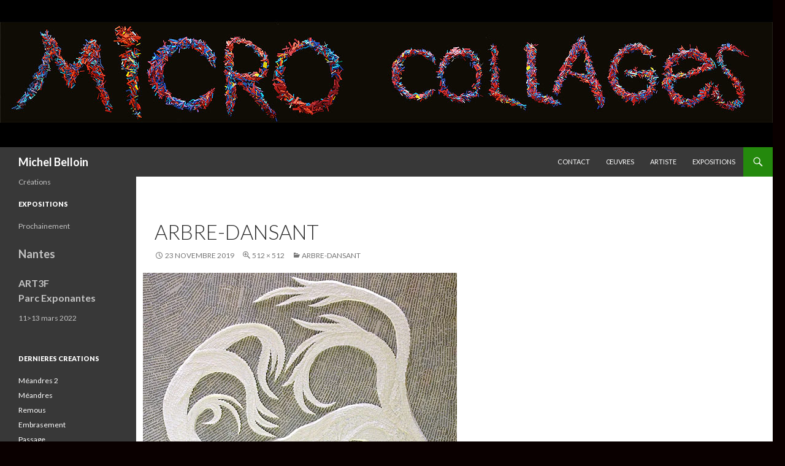

--- FILE ---
content_type: text/html; charset=UTF-8
request_url: http://www.michelbelloin.com/arbre-dansant-3/
body_size: 7436
content:
<!DOCTYPE html>
<!--[if IE 7]>
<html class="ie ie7" lang="fr-FR">
<![endif]-->
<!--[if IE 8]>
<html class="ie ie8" lang="fr-FR">
<![endif]-->
<!--[if !(IE 7) & !(IE 8)]><!-->
<html lang="fr-FR">
<!--<![endif]-->
<head>
	<meta charset="UTF-8">
	<meta name="viewport" content="width=device-width">
	<title>arbre-dansant | Michel Belloin</title>
	<link rel="profile" href="http://gmpg.org/xfn/11">
	<link rel="pingback" href="http://www.michelbelloin.com/xmlrpc.php">
	<!--[if lt IE 9]>
	<script src="http://www.michelbelloin.com/wp-content/themes/twentyfourteen/js/html5.js"></script>
	<![endif]-->
	<link rel='dns-prefetch' href='//s0.wp.com' />
<link rel='dns-prefetch' href='//secure.gravatar.com' />
<link rel='dns-prefetch' href='//fonts.googleapis.com' />
<link rel='dns-prefetch' href='//s.w.org' />
<link href='https://fonts.gstatic.com' crossorigin rel='preconnect' />
<link rel="alternate" type="application/rss+xml" title="Michel Belloin &raquo; Flux" href="http://www.michelbelloin.com/feed/" />
<link rel="alternate" type="application/rss+xml" title="Michel Belloin &raquo; Flux des commentaires" href="http://www.michelbelloin.com/comments/feed/" />
<link rel="alternate" type="application/rss+xml" title="Michel Belloin &raquo; arbre-dansant Flux des commentaires" href="http://www.michelbelloin.com/feed/?attachment_id=1589" />
		<script type="text/javascript">
			window._wpemojiSettings = {"baseUrl":"https:\/\/s.w.org\/images\/core\/emoji\/11\/72x72\/","ext":".png","svgUrl":"https:\/\/s.w.org\/images\/core\/emoji\/11\/svg\/","svgExt":".svg","source":{"concatemoji":"http:\/\/www.michelbelloin.com\/wp-includes\/js\/wp-emoji-release.min.js?ver=4.9.26"}};
			!function(e,a,t){var n,r,o,i=a.createElement("canvas"),p=i.getContext&&i.getContext("2d");function s(e,t){var a=String.fromCharCode;p.clearRect(0,0,i.width,i.height),p.fillText(a.apply(this,e),0,0);e=i.toDataURL();return p.clearRect(0,0,i.width,i.height),p.fillText(a.apply(this,t),0,0),e===i.toDataURL()}function c(e){var t=a.createElement("script");t.src=e,t.defer=t.type="text/javascript",a.getElementsByTagName("head")[0].appendChild(t)}for(o=Array("flag","emoji"),t.supports={everything:!0,everythingExceptFlag:!0},r=0;r<o.length;r++)t.supports[o[r]]=function(e){if(!p||!p.fillText)return!1;switch(p.textBaseline="top",p.font="600 32px Arial",e){case"flag":return s([55356,56826,55356,56819],[55356,56826,8203,55356,56819])?!1:!s([55356,57332,56128,56423,56128,56418,56128,56421,56128,56430,56128,56423,56128,56447],[55356,57332,8203,56128,56423,8203,56128,56418,8203,56128,56421,8203,56128,56430,8203,56128,56423,8203,56128,56447]);case"emoji":return!s([55358,56760,9792,65039],[55358,56760,8203,9792,65039])}return!1}(o[r]),t.supports.everything=t.supports.everything&&t.supports[o[r]],"flag"!==o[r]&&(t.supports.everythingExceptFlag=t.supports.everythingExceptFlag&&t.supports[o[r]]);t.supports.everythingExceptFlag=t.supports.everythingExceptFlag&&!t.supports.flag,t.DOMReady=!1,t.readyCallback=function(){t.DOMReady=!0},t.supports.everything||(n=function(){t.readyCallback()},a.addEventListener?(a.addEventListener("DOMContentLoaded",n,!1),e.addEventListener("load",n,!1)):(e.attachEvent("onload",n),a.attachEvent("onreadystatechange",function(){"complete"===a.readyState&&t.readyCallback()})),(n=t.source||{}).concatemoji?c(n.concatemoji):n.wpemoji&&n.twemoji&&(c(n.twemoji),c(n.wpemoji)))}(window,document,window._wpemojiSettings);
		</script>
		<style type="text/css">
img.wp-smiley,
img.emoji {
	display: inline !important;
	border: none !important;
	box-shadow: none !important;
	height: 1em !important;
	width: 1em !important;
	margin: 0 .07em !important;
	vertical-align: -0.1em !important;
	background: none !important;
	padding: 0 !important;
}
</style>
<link rel='stylesheet' id='twentyfourteen-jetpack-css'  href='http://www.michelbelloin.com/wp-content/plugins/jetpack/modules/theme-tools/compat/twentyfourteen.css?ver=6.8.5' type='text/css' media='all' />
<link rel='stylesheet' id='contact-form-7-css'  href='http://www.michelbelloin.com/wp-content/plugins/contact-form-7/includes/css/styles.css?ver=5.1.5' type='text/css' media='all' />
<link rel='stylesheet' id='wspsc-style-css'  href='http://www.michelbelloin.com/wp-content/plugins/wordpress-simple-paypal-shopping-cart/wp_shopping_cart_style.css?ver=4.4.8' type='text/css' media='all' />
<link rel='stylesheet' id='twentyfourteen-lato-css'  href='https://fonts.googleapis.com/css?family=Lato%3A300%2C400%2C700%2C900%2C300italic%2C400italic%2C700italic&#038;subset=latin%2Clatin-ext' type='text/css' media='all' />
<link rel='stylesheet' id='genericons-css'  href='http://www.michelbelloin.com/wp-content/plugins/jetpack/_inc/genericons/genericons/genericons.css?ver=3.1' type='text/css' media='all' />
<link rel='stylesheet' id='twentyfourteen-style-css'  href='http://www.michelbelloin.com/wp-content/themes/twentyfourteen/style.css?ver=4.9.26' type='text/css' media='all' />
<!--[if lt IE 9]>
<link rel='stylesheet' id='twentyfourteen-ie-css'  href='http://www.michelbelloin.com/wp-content/themes/twentyfourteen/css/ie.css?ver=20131205' type='text/css' media='all' />
<![endif]-->
<link rel='stylesheet' id='jetpack_css-css'  href='http://www.michelbelloin.com/wp-content/plugins/jetpack/css/jetpack.css?ver=6.8.5' type='text/css' media='all' />
<script type='text/javascript' src='http://www.michelbelloin.com/wp-includes/js/jquery/jquery.js?ver=1.12.4'></script>
<script type='text/javascript' src='http://www.michelbelloin.com/wp-includes/js/jquery/jquery-migrate.min.js?ver=1.4.1'></script>
<script type='text/javascript'>
/* <![CDATA[ */
var related_posts_js_options = {"post_heading":"h4"};
/* ]]> */
</script>
<script type='text/javascript' src='http://www.michelbelloin.com/wp-content/plugins/jetpack/_inc/build/related-posts/related-posts.min.js?ver=20150408'></script>
<script type='text/javascript' src='http://www.michelbelloin.com/wp-content/themes/twentyfourteen/js/keyboard-image-navigation.js?ver=20130402'></script>
<link rel='https://api.w.org/' href='http://www.michelbelloin.com/wp-json/' />
<link rel="EditURI" type="application/rsd+xml" title="RSD" href="http://www.michelbelloin.com/xmlrpc.php?rsd" />
<link rel="wlwmanifest" type="application/wlwmanifest+xml" href="http://www.michelbelloin.com/wp-includes/wlwmanifest.xml" /> 
<meta name="generator" content="WordPress 4.9.26" />
<link rel='shortlink' href='https://wp.me/a7hHmO-pD' />
<link rel="alternate" type="application/json+oembed" href="http://www.michelbelloin.com/wp-json/oembed/1.0/embed?url=http%3A%2F%2Fwww.michelbelloin.com%2Farbre-dansant-3%2F" />
<link rel="alternate" type="text/xml+oembed" href="http://www.michelbelloin.com/wp-json/oembed/1.0/embed?url=http%3A%2F%2Fwww.michelbelloin.com%2Farbre-dansant-3%2F&#038;format=xml" />
<style id="fourteen-colors" type="text/css">/* Custom Contrast Color */
		.site:before,
		#secondary,
		.site-header,
		.site-footer,
		.menu-toggle,
		.featured-content,
		.featured-content .entry-header,
		.slider-direction-nav a,
		.ie8 .featured-content,
		.ie8 .site:before {
			background-color: #383838;
		}

		.grid .featured-content .entry-header,
		.ie8 .grid .featured-content .entry-header {
			border-color: #383838;
		}

		.slider-control-paging a:before {
			background-color: rgba(255,255,255,.33);
		}

		.hentry .mejs-mediaelement,
		.widget .mejs-mediaelement,
 		.hentry .mejs-container .mejs-controls,
 		.widget .mejs-container .mejs-controls {
			background: #383838;
		}

		/* Player controls need separation from the contrast background */
		.primary-sidebar .mejs-controls,
		.site-footer .mejs-controls {
			border: 1px solid;
		}
		
			.content-sidebar .widget_twentyfourteen_ephemera .widget-title:before {
				background: #383838;
			}

			.paging-navigation,
			.content-sidebar .widget .widget-title {
				border-top-color: #383838;
			}

			.content-sidebar .widget .widget-title, 
			.content-sidebar .widget .widget-title a,
			.paging-navigation,
			.paging-navigation a:hover,
			.paging-navigation a {
				color: #383838;
			}

			/* Override the site title color option with an over-qualified selector, as the option is hidden. */
			h1.site-title a {
				color: #fff;
			}
		
		.menu-toggle:active,
		.menu-toggle:focus,
		.menu-toggle:hover {
			background-color: #7c7c7c;
		}
		/* Higher contrast Accent Color against contrast color */
		.site-navigation .current_page_item > a,
		.site-navigation .current_page_ancestor > a,
		.site-navigation .current-menu-item > a,
		.site-navigation .current-menu-ancestor > a,
		.site-navigation a:hover,
		.featured-content a:hover,
		.featured-content .entry-title a:hover,
		.widget a:hover,
		.widget-title a:hover,
		.widget_twentyfourteen_ephemera .entry-meta a:hover,
		.hentry .mejs-controls .mejs-button button:hover,
		.widget .mejs-controls .mejs-button button:hover,
		.site-info a:hover,
		.featured-content a:hover {
			color: #34991d;
		}

		.hentry .mejs-controls .mejs-time-rail .mejs-time-current,
		.widget .mejs-controls .mejs-time-rail .mejs-time-current,
		.slider-control-paging a:hover:before,
		.slider-control-paging .slider-active:before,
		.slider-control-paging .slider-active:hover:before {
			background-color: #34991d;
		}
	</style>
<!-- WP Simple Shopping Cart plugin v4.4.8 - https://www.tipsandtricks-hq.com/wordpress-simple-paypal-shopping-cart-plugin-768/ -->

	<script type="text/javascript">
	<!--
	//
	function ReadForm (obj1, tst) 
	{ 
	    // Read the user form
	    var i,j,pos;
	    val_total="";val_combo="";		
	
	    for (i=0; i<obj1.length; i++) 
	    {     
	        // run entire form
	        obj = obj1.elements[i];           // a form element
	
	        if (obj.type == "select-one") 
	        {   // just selects
	            if (obj.name == "quantity" ||
	                obj.name == "amount") continue;
		        pos = obj.selectedIndex;        // which option selected
		        val = obj.options[pos].value;   // selected value
		        val_combo = val_combo + " (" + val + ")";
	        }
	    }
		// Now summarize everything we have processed above
		val_total = obj1.product_tmp.value + val_combo;
		obj1.wspsc_product.value = val_total;
	}
	//-->
	</script>
<link rel='dns-prefetch' href='//v0.wordpress.com'/>
<link rel='dns-prefetch' href='//i0.wp.com'/>
<link rel='dns-prefetch' href='//i1.wp.com'/>
<link rel='dns-prefetch' href='//i2.wp.com'/>
<style type='text/css'>img#wpstats{display:none}</style><style type="text/css" id="custom-background-css">
body.custom-background { background-color: #0a0000; }
</style>

<!-- Jetpack Open Graph Tags -->
<meta property="og:type" content="article" />
<meta property="og:title" content="arbre-dansant" />
<meta property="og:url" content="http://www.michelbelloin.com/arbre-dansant-3/" />
<meta property="og:description" content="Voir l&rsquo;article pour en savoir plus." />
<meta property="article:published_time" content="2019-11-23T16:40:18+00:00" />
<meta property="article:modified_time" content="2019-11-23T16:40:18+00:00" />
<meta property="og:site_name" content="Michel Belloin" />
<meta property="og:image" content="http://www.michelbelloin.com/wp-content/uploads/2019/11/arbre-dansant.jpg" />
<meta property="og:locale" content="fr_FR" />
<meta name="twitter:text:title" content="arbre-dansant" />
<meta name="twitter:image" content="https://i0.wp.com/www.michelbelloin.com/wp-content/uploads/2019/11/cropped-arbre-dansant.jpg?fit=240%2C240" />
<meta name="twitter:card" content="summary" />
<meta name="twitter:description" content="Voir l&rsquo;article pour en savoir plus." />

<!-- End Jetpack Open Graph Tags -->
<link rel="icon" href="https://i0.wp.com/www.michelbelloin.com/wp-content/uploads/2019/11/cropped-arbre-dansant.jpg?fit=32%2C32" sizes="32x32" />
<link rel="icon" href="https://i0.wp.com/www.michelbelloin.com/wp-content/uploads/2019/11/cropped-arbre-dansant.jpg?fit=192%2C192" sizes="192x192" />
<link rel="apple-touch-icon-precomposed" href="https://i0.wp.com/www.michelbelloin.com/wp-content/uploads/2019/11/cropped-arbre-dansant.jpg?fit=180%2C180" />
<meta name="msapplication-TileImage" content="https://i0.wp.com/www.michelbelloin.com/wp-content/uploads/2019/11/cropped-arbre-dansant.jpg?fit=270%2C270" />
			<style type="text/css" id="wp-custom-css">
				/*
Bienvenue dans l'éditeur de CSS !

Pour en savoir plus sur le fonctionnement de l'éditeur, vous pouvez vous
rendre sur cette page :
http://wp.me/PEmnE-Bt
*/
.site-content .entry-header,
.site-content .entry-content,
.site-content .entry-summary,
.site-content .entry-meta,
.page-content,
.post-navigation,
.image-navigation,
.comments-area {
	max-width: 100%;
}
			</style>
		</head>

<body class="attachment attachment-template-default single single-attachment postid-1589 attachmentid-1589 attachment-jpeg custom-background header-image full-width singular">
<div id="page" class="hfeed site">
		<div id="site-header">
		<a href="http://www.michelbelloin.com/" rel="home">
			<img src="http://www.michelbelloin.com/wp-content/uploads/2017/01/titre-microcollages.jpg" width="1260" height="240" alt="Michel Belloin">
		</a>
	</div>
	
	<header id="masthead" class="site-header" role="banner">
		<div class="header-main">
			<h1 class="site-title"><a href="http://www.michelbelloin.com/" rel="home">Michel Belloin</a></h1>

			<div class="search-toggle">
				<a href="#search-container" class="screen-reader-text" aria-expanded="false" aria-controls="search-container">Recherche</a>
			</div>

			<nav id="primary-navigation" class="site-navigation primary-navigation" role="navigation">
				<button class="menu-toggle">Menu principal</button>
				<a class="screen-reader-text skip-link" href="#content">Aller au contenu</a>
				<div id="primary-menu" class="nav-menu"><ul>
<li class="page_item page-item-1040"><a href="http://www.michelbelloin.com/contact/">Contact</a></li>
<li class="page_item page-item-531"><a href="http://www.michelbelloin.com/">Œuvres</a></li>
<li class="page_item page-item-37"><a href="http://www.michelbelloin.com/site-en-construction/">Artiste</a></li>
<li class="page_item page-item-574"><a href="http://www.michelbelloin.com/expositions/">Expositions</a></li>
</ul></div>
			</nav>
		</div>

		<div id="search-container" class="search-box-wrapper hide">
			<div class="search-box">
				<form role="search" method="get" class="search-form" action="http://www.michelbelloin.com/">
				<label>
					<span class="screen-reader-text">Rechercher :</span>
					<input type="search" class="search-field" placeholder="Recherche&hellip;" value="" name="s" />
				</label>
				<input type="submit" class="search-submit" value="Rechercher" />
			</form>			</div>
		</div>
	</header><!-- #masthead -->

	<div id="main" class="site-main">

	<section id="primary" class="content-area image-attachment">
		<div id="content" class="site-content" role="main">

				<article id="post-1589" class="post-1589 attachment type-attachment status-inherit hentry">
				<header class="entry-header">
					<h1 class="entry-title">arbre-dansant</h1>
					<div class="entry-meta">

						<span class="entry-date"><time class="entry-date" datetime="2019-11-23T17:40:18+00:00">23 novembre 2019</time></span>

						<span class="full-size-link"><a href="http://www.michelbelloin.com/wp-content/uploads/2019/11/arbre-dansant.jpg">512 &times; 512</a></span>

						<span class="parent-post-link"><a href="http://www.michelbelloin.com/arbre-dansant-3/" rel="gallery">arbre-dansant</a></span>
											</div><!-- .entry-meta -->
				</header><!-- .entry-header -->

				<div class="entry-content">
					<div class="entry-attachment">
						<div class="attachment">
							<a href="http://www.michelbelloin.com/cropped-arbre-dansant-jpg/" rel="attachment"><img width="512" height="512" src="https://i1.wp.com/www.michelbelloin.com/wp-content/uploads/2019/11/arbre-dansant.jpg?fit=512%2C512" class="attachment-810x810 size-810x810" alt="" srcset="https://i1.wp.com/www.michelbelloin.com/wp-content/uploads/2019/11/arbre-dansant.jpg?w=512 512w, https://i1.wp.com/www.michelbelloin.com/wp-content/uploads/2019/11/arbre-dansant.jpg?resize=150%2C150 150w, https://i1.wp.com/www.michelbelloin.com/wp-content/uploads/2019/11/arbre-dansant.jpg?resize=300%2C300 300w, https://i1.wp.com/www.michelbelloin.com/wp-content/uploads/2019/11/arbre-dansant.jpg?resize=100%2C100 100w" sizes="(max-width: 512px) 100vw, 512px" data-attachment-id="1589" data-permalink="http://www.michelbelloin.com/arbre-dansant-3/" data-orig-file="https://i1.wp.com/www.michelbelloin.com/wp-content/uploads/2019/11/arbre-dansant.jpg?fit=512%2C512" data-orig-size="512,512" data-comments-opened="1" data-image-meta="{&quot;aperture&quot;:&quot;0&quot;,&quot;credit&quot;:&quot;&quot;,&quot;camera&quot;:&quot;&quot;,&quot;caption&quot;:&quot;&quot;,&quot;created_timestamp&quot;:&quot;0&quot;,&quot;copyright&quot;:&quot;&quot;,&quot;focal_length&quot;:&quot;0&quot;,&quot;iso&quot;:&quot;0&quot;,&quot;shutter_speed&quot;:&quot;0&quot;,&quot;title&quot;:&quot;&quot;,&quot;orientation&quot;:&quot;0&quot;}" data-image-title="arbre-dansant" data-image-description="" data-medium-file="https://i1.wp.com/www.michelbelloin.com/wp-content/uploads/2019/11/arbre-dansant.jpg?fit=300%2C300" data-large-file="https://i1.wp.com/www.michelbelloin.com/wp-content/uploads/2019/11/arbre-dansant.jpg?fit=512%2C512" /></a>						</div><!-- .attachment -->

											</div><!-- .entry-attachment -->

					
<div id='jp-relatedposts' class='jp-relatedposts' >
	<h3 class="jp-relatedposts-headline"><em>Articles similaires</em></h3>
</div>				</div><!-- .entry-content -->
			</article><!-- #post-## -->

			<nav id="image-navigation" class="navigation image-navigation">
				<div class="nav-links">
				<a href='http://www.michelbelloin.com/artichaut-recto/'><div class="previous-image">Image précédente</div></a>				<a href='http://www.michelbelloin.com/cropped-arbre-dansant-jpg/'><div class="next-image">Image suivante</div></a>				</div><!-- .nav-links -->
			</nav><!-- #image-navigation -->

			
<div id="comments" class="comments-area">

	
		<div id="respond" class="comment-respond">
		<h3 id="reply-title" class="comment-reply-title">Laisser un commentaire <small><a rel="nofollow" id="cancel-comment-reply-link" href="/arbre-dansant-3/#respond" style="display:none;">Annuler la réponse</a></small></h3><p class="must-log-in">Vous devez <a href="http://www.michelbelloin.com/wp-login.php?redirect_to=http%3A%2F%2Fwww.michelbelloin.com%2Farbre-dansant-3%2F">être connecté</a> pour publier un commentaire.</p>	</div><!-- #respond -->
	
</div><!-- #comments -->

		
		</div><!-- #content -->
	</section><!-- #primary -->

<div id="secondary">
		<h2 class="site-description">Créations</h2>
	
	
		<div id="primary-sidebar" class="primary-sidebar widget-area" role="complementary">
		<aside id="text-2" class="widget widget_text"><h1 class="widget-title">EXPOSITIONS</h1>			<div class="textwidget">Prochainement <br />

<h2>Nantes</h2>
 <h3>ART3F <br />
Parc Exponantes</h3> 
11>13 mars 2022<br /></div>
		</aside>		<aside id="recent-posts-5" class="widget widget_recent_entries">		<h1 class="widget-title">DERNIERES CREATIONS</h1>		<ul>
											<li>
					<a href="http://www.michelbelloin.com/meandres-2/">Méandres 2</a>
									</li>
											<li>
					<a href="http://www.michelbelloin.com/meandres/">Méandres</a>
									</li>
											<li>
					<a href="http://www.michelbelloin.com/remous/">Remous</a>
									</li>
											<li>
					<a href="http://www.michelbelloin.com/embrasement/">Embrasement</a>
									</li>
											<li>
					<a href="http://www.michelbelloin.com/passage/">Passage</a>
									</li>
											<li>
					<a href="http://www.michelbelloin.com/chimere/">Chimère</a>
									</li>
											<li>
					<a href="http://www.michelbelloin.com/bestiole-3/">Bestiole 3</a>
									</li>
											<li>
					<a href="http://www.michelbelloin.com/noeud/">Noeud</a>
									</li>
											<li>
					<a href="http://www.michelbelloin.com/tourbillons-2/">Tourbillons 2</a>
									</li>
											<li>
					<a href="http://www.michelbelloin.com/plaie/">Plaie</a>
									</li>
											<li>
					<a href="http://www.michelbelloin.com/vagues-2/">Vagues</a>
									</li>
											<li>
					<a href="http://www.michelbelloin.com/animalcule-1/">Animalcule 1</a>
									</li>
											<li>
					<a href="http://www.michelbelloin.com/mm/">MM</a>
									</li>
											<li>
					<a href="http://www.michelbelloin.com/circonvolution-8/">Circonvolution 8</a>
									</li>
											<li>
					<a href="http://www.michelbelloin.com/arbre-dansant/">Arbre dansant</a>
									</li>
											<li>
					<a href="http://www.michelbelloin.com/fleur3/">Fleur3</a>
									</li>
											<li>
					<a href="http://www.michelbelloin.com/cerf/">Cerf</a>
									</li>
											<li>
					<a href="http://www.michelbelloin.com/bestiole-2/">Bestiole 2</a>
									</li>
											<li>
					<a href="http://www.michelbelloin.com/sauve-qui-peut/">Sauve-qui-peut</a>
									</li>
											<li>
					<a href="http://www.michelbelloin.com/voilier/">Voilier</a>
									</li>
											<li>
					<a href="http://www.michelbelloin.com/pointilles-noirs/">Pointillés noirs</a>
									</li>
											<li>
					<a href="http://www.michelbelloin.com/pointes-noires/">Pointes noires</a>
									</li>
											<li>
					<a href="http://www.michelbelloin.com/volute/">Volute</a>
									</li>
											<li>
					<a href="http://www.michelbelloin.com/plancton-2/">Plancton 2</a>
									</li>
											<li>
					<a href="http://www.michelbelloin.com/excroissance/">Excroissance</a>
									</li>
											<li>
					<a href="http://www.michelbelloin.com/plancton-3/">Plancton 3</a>
									</li>
											<li>
					<a href="http://www.michelbelloin.com/flamme-blanche/">Flamme blanche</a>
									</li>
											<li>
					<a href="http://www.michelbelloin.com/branche/">Branche</a>
									</li>
											<li>
					<a href="http://www.michelbelloin.com/corail/">Corail</a>
									</li>
											<li>
					<a href="http://www.michelbelloin.com/fleur2/">Fleur2</a>
									</li>
											<li>
					<a href="http://www.michelbelloin.com/fleur/">Fleur</a>
									</li>
											<li>
					<a href="http://www.michelbelloin.com/strange-eye/">Strange eye</a>
									</li>
											<li>
					<a href="http://www.michelbelloin.com/emergence/">Emergence</a>
									</li>
											<li>
					<a href="http://www.michelbelloin.com/renaissance/">Renaissance</a>
									</li>
											<li>
					<a href="http://www.michelbelloin.com/masque/">Masque</a>
									</li>
											<li>
					<a href="http://www.michelbelloin.com/vegethomme/">Vegethomme</a>
									</li>
											<li>
					<a href="http://www.michelbelloin.com/bleuet/">Bleuet</a>
									</li>
											<li>
					<a href="http://www.michelbelloin.com/bonzai/">Bonzaï</a>
									</li>
											<li>
					<a href="http://www.michelbelloin.com/rosace-1/">Rosace 1</a>
									</li>
											<li>
					<a href="http://www.michelbelloin.com/gousse/">Gousse</a>
									</li>
											<li>
					<a href="http://www.michelbelloin.com/rondelle/">Rondelle</a>
									</li>
											<li>
					<a href="http://www.michelbelloin.com/plancton-1/">Plancton 1</a>
									</li>
											<li>
					<a href="http://www.michelbelloin.com/circonvolution-blanche-4/">Circonvolution blanche 4</a>
									</li>
											<li>
					<a href="http://www.michelbelloin.com/crane/">Crane</a>
									</li>
											<li>
					<a href="http://www.michelbelloin.com/bestiole/">Bestiole</a>
									</li>
											<li>
					<a href="http://www.michelbelloin.com/circonvolution-5/">Circonvolution 5</a>
									</li>
											<li>
					<a href="http://www.michelbelloin.com/circonvolution-ronde/">Circonvolution ronde</a>
									</li>
											<li>
					<a href="http://www.michelbelloin.com/060118-2/">060118</a>
									</li>
											<li>
					<a href="http://www.michelbelloin.com/point-rouge/">Point rouge</a>
									</li>
											<li>
					<a href="http://www.michelbelloin.com/circonvolution-6/">Circonvolution 6</a>
									</li>
					</ul>
		</aside>	</div><!-- #primary-sidebar -->
	</div><!-- #secondary -->

		</div><!-- #main -->

		<footer id="colophon" class="site-footer" role="contentinfo">

			
			<div class="site-info">
								<a href="https://wordpress.org/">Fièrement propulsé par WordPress</a>
			</div><!-- .site-info -->
		</footer><!-- #colophon -->
	</div><!-- #page -->

		<div style="display:none">
	</div>
<script type='text/javascript' src='http://www.michelbelloin.com/wp-content/plugins/jetpack/_inc/build/photon/photon.min.js?ver=20130122'></script>
<script type='text/javascript'>
/* <![CDATA[ */
var wpcf7 = {"apiSettings":{"root":"http:\/\/www.michelbelloin.com\/wp-json\/contact-form-7\/v1","namespace":"contact-form-7\/v1"}};
/* ]]> */
</script>
<script type='text/javascript' src='http://www.michelbelloin.com/wp-content/plugins/contact-form-7/includes/js/scripts.js?ver=5.1.5'></script>
<script type='text/javascript' src='https://s0.wp.com/wp-content/js/devicepx-jetpack.js?ver=202604'></script>
<script type='text/javascript' src='https://secure.gravatar.com/js/gprofiles.js?ver=2026Janaa'></script>
<script type='text/javascript'>
/* <![CDATA[ */
var WPGroHo = {"my_hash":""};
/* ]]> */
</script>
<script type='text/javascript' src='http://www.michelbelloin.com/wp-content/plugins/jetpack/modules/wpgroho.js?ver=4.9.26'></script>
<script type='text/javascript' src='http://www.michelbelloin.com/wp-includes/js/comment-reply.min.js?ver=4.9.26'></script>
<script type='text/javascript' src='http://www.michelbelloin.com/wp-content/themes/twentyfourteen/js/functions.js?ver=20150315'></script>
<script type='text/javascript' src='http://www.michelbelloin.com/wp-includes/js/wp-embed.min.js?ver=4.9.26'></script>
<script type='text/javascript' src='https://stats.wp.com/e-202604.js' async='async' defer='defer'></script>
<script type='text/javascript'>
	_stq = window._stq || [];
	_stq.push([ 'view', {v:'ext',j:'1:6.8.5',blog:'107652634',post:'1589',tz:'1',srv:'www.michelbelloin.com'} ]);
	_stq.push([ 'clickTrackerInit', '107652634', '1589' ]);
</script>
</body>
</html>